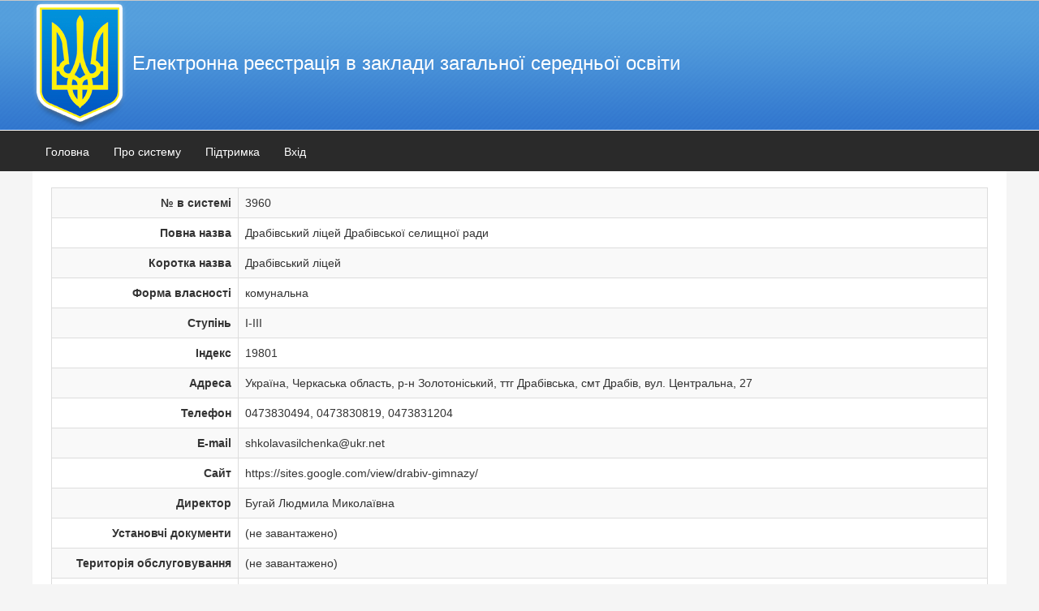

--- FILE ---
content_type: text/html; charset=UTF-8
request_url: https://school.isuo.org/school/view?id=3960
body_size: 4023
content:
<!DOCTYPE html>
<html>
<head>
<meta http-equiv='Content-Type' content='text/html; charset=UTF-8' />
<title>Перегляд - Драбівський ліцей</title>
<meta property='og:site_name' content='Перегляд - Драбівський ліцей' />
<meta property='og:title' content='Перегляд - Драбівський ліцей' />
<meta property='og:description' content='Перегляд - Драбівський ліцей' />

<meta http-equiv="Content-Type" content="text/html; charset=utf-8"/>

<link rel='stylesheet' type='text/css' href='/themes/h2o/files/main_style.css' title='wsite-theme-css' />
<link href="/assets/6b3e0018/css/bootstrap.css" rel="stylesheet">
<link href="/assets/55b7e69a/css/activeform.min.css" rel="stylesheet">
<link href="/assets/c367f3b2/css/kv-detail-view.min.css" rel="stylesheet">
<link href="/assets/4039e23/css/bootstrap-dialog-bs3.min.css" rel="stylesheet">
<link href="/assets/f54203a5/css/kv-widgets.min.css" rel="stylesheet">
<script src="/assets/4039e23/js/dialog.min.js"></script>
<script>var krajeeDialogDefaults_0fbd61bd = {"alert":{"type":"type-info","title":"Інформація","buttonLabel":"<span class=\"glyphicon glyphicon-ok\"></span> Так"},"confirm":{"type":"type-warning","title":"Підтвердження","btnOKClass":"btn-warning","btnOKLabel":"<span class=\"glyphicon glyphicon-ok\"></span> Так","btnCancelLabel":"<span class=\"glyphicon glyphicon-ban-circle\"></span>  Ні"},"prompt":{"draggable":false,"title":"Інформація","buttons":[{"label":"Ні","icon":"glyphicon glyphicon-ban-circle","cssClass":"btn-default"},{"label":"Так","icon":"glyphicon glyphicon-ok","cssClass":"btn-primary"}],"closable":false},"dialog":{"draggable":true,"title":"Інформація","buttons":[{"label":"Ні","icon":"glyphicon glyphicon-ban-circle","cssClass":"btn-default"},{"label":"Так","icon":"glyphicon glyphicon-ok","cssClass":"btn-primary"}]}};
var krajeeDialog_6d7f2d25 = {"id":"w2"};
var krajeeDialog=new KrajeeDialog(true,krajeeDialog_6d7f2d25,krajeeDialogDefaults_0fbd61bd);
window.kvDetailView_191c5049 = {"fadeDelay":800,"alertTemplate":"\u003Cdiv class=\u0022{class} fade in\u0022\u003E\u003Cbutton type=\u0022button\u0022 class=\u0022close\u0022 data-dismiss=\u0022alert\u0022 aria-hidden=\u0022true\u0022\u003E\u0026times;\u003C\/button\u003E{content}\u003C\/div\u003E","alertMessageSettings":{"kv-detail-error":["alert","alert-danger"],"kv-detail-success":["alert","alert-success"],"kv-detail-info":["alert","alert-info"],"kv-detail-warning":["alert","alert-warning"]},"deleteParams":[],"deleteAjaxSettings":[],"deleteConfirm":"Ви впевнені, що хочете видалити цей елемент?","showErrorStack":false,"dialogLib":"krajeeDialog"};
</script></head>
<body class='wsite-theme-light tall-header-page wsite-page-index weeblypage-index'>
    
<div id="header">
      
        <div id="logo">
			<a href="/"><img id="logo-img" src="../themes/h2o/files/theme/logo.png" alt=""></a>		
			<span class='wsite-logo'><span id="wsite-title">Електронна реєстрація в заклади загальної середньої освіти</span></span>
		</div>
<!--        <td id="header-right">
                </td>-->
      
</div>

 <div id="header-menu-wrapper">  
  <nav id="w3" class="navbar-default navbar"><div class="container"><div class="navbar-header"><button type="button" class="navbar-toggle" data-toggle="collapse" data-target="#w3-collapse"><span class="sr-only">Toggle navigation</span>
<span class="icon-bar"></span>
<span class="icon-bar"></span>
<span class="icon-bar"></span></button><a class="navbar-brand" href="/">Головна</a></div><div id="w3-collapse" class="collapse navbar-collapse"><ul id="w4" class="navbar-nav nav"><li><a href="/about">Про систему</a></li>
<li><a href="/contact">Підтримка</a></li>
<li><a href="/login">Вхід</a></li></ul></div></div></nav> </div>      	
 
 <div id="header-menu-wrapper-breadcrumbs">  
   </div>      	
 


  
<div id="wrapper">
  <div id="container">
         
    <!--<div id="banner">
      <div class="wsite-header"></div>
    </div> -->
    <div id="content">
		<div id='wsite-content' class='wsite-not-footer'>
                <div class="staff-panel">
    <form id="w0" class="form-vertical" action="/school/view?id=3960" method="post" role="form">
<input type="hidden" name="_csrf" value="TWIuyoPBitctqh0MlPDcYYGjG-7OJxIxKmJT_RqlFD0GF02IuqP6oHTZbHT1oJcZztZqvZ9kawVDOzrIXMZMVg=="><div id="w1-container" class="kv-view-mode"><div class="kv-detail-view table-responsive"><table id="w1" class="table table-bordered table-striped detail-view" data-krajee-kvDetailView="kvDetailView_191c5049"><tr><th style="width: 20%; text-align: right; vertical-align: middle;">№ в системі</th>
<td><div class="kv-attribute">3960</div>
<div class="kv-form-attribute" style="display:none"><div class="form-group highlight-addon field-osvitaschool-school_id">
<div><input type="text" id="osvitaschool-school_id" class="form-control" name="OsvitaSchool[school_id]" value="3960">
<div class="help-block"></div>
</div>
</div></div></td></tr>
<tr><th style="width: 20%; text-align: right; vertical-align: middle;">Повна назва</th>
<td><div class="kv-attribute">Драбівський ліцей Драбівської селищної ради</div>
<div class="kv-form-attribute" style="display:none"><div class="form-group highlight-addon field-osvitaschool-name required">
<div><input type="text" id="osvitaschool-name" class="form-control" name="OsvitaSchool[name]" value="Драбівський ліцей Драбівської селищної ради" aria-required="true">
<div class="help-block"></div>
</div>
</div></div></td></tr>
<tr><th style="width: 20%; text-align: right; vertical-align: middle;">Коротка назва</th>
<td><div class="kv-attribute">Драбівський ліцей</div>
<div class="kv-form-attribute" style="display:none"><div class="form-group highlight-addon field-osvitaschool-school_number">
<div><input type="text" id="osvitaschool-school_number" class="form-control" name="OsvitaSchool[school_number]" value="Драбівський ліцей">
<div class="help-block"></div>
</div>
</div></div></td></tr>
<tr><th style="width: 20%; text-align: right; vertical-align: middle;">Форма власності</th>
<td><div class="kv-attribute">комунальна</div>
<div class="kv-form-attribute" style="display:none"></div></td></tr>
<tr><th style="width: 20%; text-align: right; vertical-align: middle;">Ступінь</th>
<td><div class="kv-attribute">I-III</div>
<div class="kv-form-attribute" style="display:none"><div class="form-group highlight-addon field-osvitaschool-school_level">
<div><input type="text" id="osvitaschool-school_level" class="form-control" name="OsvitaSchool[school_level]" value="I-III">
<div class="help-block"></div>
</div>
</div></div></td></tr>
<tr><th style="width: 20%; text-align: right; vertical-align: middle;">Індекс</th>
<td><div class="kv-attribute">19801</div>
<div class="kv-form-attribute" style="display:none"><div class="form-group highlight-addon field-osvitaschool-school_postindex">
<div><input type="text" id="osvitaschool-school_postindex" class="form-control" name="OsvitaSchool[school_postindex]" value="19801">
<div class="help-block"></div>
</div>
</div></div></td></tr>
<tr><th style="width: 20%; text-align: right; vertical-align: middle;">Адреса</th>
<td><div class="kv-attribute">Україна, Черкаська область, р-н Золотоніський, ттг Драбівська, смт Драбів, вул. Центральна, 27</div>
<div class="kv-form-attribute" style="display:none"></div></td></tr>
<tr><th style="width: 20%; text-align: right; vertical-align: middle;">Телефон</th>
<td><div class="kv-attribute">0473830494,  0473830819,  0473831204</div>
<div class="kv-form-attribute" style="display:none"><div class="form-group highlight-addon field-osvitaschool-school_telephone">
<div><input type="text" id="osvitaschool-school_telephone" class="form-control" name="OsvitaSchool[school_telephone]" value="0473830494,  0473830819,  0473831204">
<div class="help-block"></div>
</div>
</div></div></td></tr>
<tr><th style="width: 20%; text-align: right; vertical-align: middle;">E-mail</th>
<td><div class="kv-attribute"><a href="/cdn-cgi/l/email-protection" class="__cf_email__" data-cfemail="87f4efece8ebe6f1e6f4eeebe4efe2e9ece6c7f2ecf5a9e9e2f3">[email&#160;protected]</a></div>
<div class="kv-form-attribute" style="display:none"><div class="form-group highlight-addon field-osvitaschool-school_email">
<div><input type="text" id="osvitaschool-school_email" class="form-control" name="OsvitaSchool[school_email]" value="shkolavasilchenka@ukr.net">
<div class="help-block"></div>
</div>
</div></div></td></tr>
<tr><th style="width: 20%; text-align: right; vertical-align: middle;">Сайт</th>
<td><div class="kv-attribute">https://sites.google.com/view/drabiv-gimnazy/</div>
<div class="kv-form-attribute" style="display:none"><div class="form-group highlight-addon field-osvitaschool-school_site">
<div><input type="text" id="osvitaschool-school_site" class="form-control" name="OsvitaSchool[school_site]" value="https://sites.google.com/view/drabiv-gimnazy/">
<div class="help-block"></div>
</div>
</div></div></td></tr>
<tr><th style="width: 20%; text-align: right; vertical-align: middle;">Директор</th>
<td><div class="kv-attribute">Бугай Людмила Миколаївна</div>
<div class="kv-form-attribute" style="display:none"></div></td></tr>
<tr><th style="width: 20%; text-align: right; vertical-align: middle;">Установчі документи</th>
<td><div class="kv-attribute">(не завантажено)</div>
<div class="kv-form-attribute" style="display:none"></div></td></tr>
<tr><th style="width: 20%; text-align: right; vertical-align: middle;">Територія обслуговування</th>
<td><div class="kv-attribute">(не завантажено)</div>
<div class="kv-form-attribute" style="display:none"></div></td></tr>
<tr><th style="width: 20%; text-align: right; vertical-align: middle;">Спро-мож-ність</th>
<td><div class="kv-attribute"><span class="not-set">(не задано)</span></div>
<div class="kv-form-attribute" style="display:none"><div class="form-group highlight-addon field-osvitaschool-ability">
<div><input type="text" id="osvitaschool-ability" class="form-control" name="OsvitaSchool[ability]">
<div class="help-block"></div>
</div>
</div></div></td></tr>
<tr><th style="width: 20%; text-align: right; vertical-align: middle;">Першочергові заявки</th>
<td><div class="kv-attribute">0</div>
<div class="kv-form-attribute" style="display:none"></div></td></tr>
<tr><th style="width: 20%; text-align: right; vertical-align: middle;">Не першочергові заявки</th>
<td><div class="kv-attribute">0</div>
<div class="kv-form-attribute" style="display:none"></div></td></tr>
<tr><th style="width: 20%; text-align: right; vertical-align: middle;">Мова навчання</th>
<td><div class="kv-attribute">українська</div>
<div class="kv-form-attribute" style="display:none"></div></td></tr>
<tr><th style="width: 20%; text-align: right; vertical-align: middle;">Додаткова інформація</th>
<td><div class="kv-attribute"><span class="not-set">(не задано)</span></div>
<div class="kv-form-attribute" style="display:none"><div class="form-group highlight-addon field-osvitaschool-sq_info">
<div><input type="text" id="osvitaschool-sq_info" class="form-control" name="OsvitaSchool[sq_info]">
<div class="help-block"></div>
</div>
</div></div></td></tr></table></div></div></form>        <a class="btn btn-primary" href="/login">Створити заяву</a>        
</div>


		</div>
	</div>
        
  </div>
</div>

    <div id="footer">Електронна реєстрація в заклади загальної середньої освіти	
		<div style="float:right; margin-left:10px;">
		
		</div>
	</div>
	

<script data-cfasync="false" src="/cdn-cgi/scripts/5c5dd728/cloudflare-static/email-decode.min.js"></script><script src="/assets/dd9d269e/jquery.js"></script>
<script src="/assets/b1e5d9a6/yii.js"></script>
<script src="/assets/b1e5d9a6/yii.activeForm.js"></script>
<script src="/assets/6b3e0018/js/bootstrap.js"></script>
<script src="/assets/55b7e69a/js/activeform.min.js"></script>
<script src="/assets/c367f3b2/js/kv-detail-view.min.js"></script>
<script src="/assets/4039e23/js/bootstrap-dialog.min.js"></script>
<script src="/assets/4039e23/js/dialog-yii.min.js"></script>
<script src="/assets/f54203a5/js/kv-widgets.min.js"></script>
<script src="/assets/b1e5d9a6/yii.validation.js"></script>
<script>jQuery(function ($) {
var $el=jQuery("#w0 .kv-hint-special");if($el.length){$el.each(function(){$(this).activeFieldHint()});}
krajeeYiiConfirm('krajeeDialog');
jQuery&&jQuery.pjax&&(jQuery.pjax.defaults.maxCacheLength=0);

jQuery("#w1-container").kvDetailView(kvDetailView_191c5049);

jQuery("#w1-container").find("[data-toggle=tooltip]").tooltip();
jQuery('#w0').yiiActiveForm([{"id":"osvitaschool-name","name":"name","container":".field-osvitaschool-name","input":"#osvitaschool-name","validate":function (attribute, value, messages, deferred, $form) {yii.validation.string(value, messages, {"message":"Значення \"Повна назва\" має бути текстовим рядком.","skipOnEmpty":1});yii.validation.required(value, messages, {"message":"Необхідно заповнити \"Повна назва\"."});}},{"id":"osvitaschool-school_number","name":"school_number","container":".field-osvitaschool-school_number","input":"#osvitaschool-school_number","validate":function (attribute, value, messages, deferred, $form) {yii.validation.string(value, messages, {"message":"Значення \"Коротка назва\" має бути текстовим рядком.","max":512,"tooLong":"Значення \"Коротка назва\" повинно містити максимум 512 символів.","skipOnEmpty":1});}},{"id":"osvitaschool-school_level","name":"school_level","container":".field-osvitaschool-school_level","input":"#osvitaschool-school_level","validate":function (attribute, value, messages, deferred, $form) {yii.validation.string(value, messages, {"message":"Значення \"Ступінь\" має бути текстовим рядком.","skipOnEmpty":1});}},{"id":"osvitaschool-school_postindex","name":"school_postindex","container":".field-osvitaschool-school_postindex","input":"#osvitaschool-school_postindex","validate":function (attribute, value, messages, deferred, $form) {yii.validation.string(value, messages, {"message":"Значення \"Індекс\" має бути текстовим рядком.","max":20,"tooLong":"Значення \"Індекс\" повинно містити максимум 20 символів.","skipOnEmpty":1});}},{"id":"osvitaschool-school_telephone","name":"school_telephone","container":".field-osvitaschool-school_telephone","input":"#osvitaschool-school_telephone","validate":function (attribute, value, messages, deferred, $form) {yii.validation.string(value, messages, {"message":"Значення \"Телефон\" має бути текстовим рядком.","max":64,"tooLong":"Значення \"Телефон\" повинно містити максимум 64 символа.","skipOnEmpty":1});}},{"id":"osvitaschool-school_email","name":"school_email","container":".field-osvitaschool-school_email","input":"#osvitaschool-school_email","validate":function (attribute, value, messages, deferred, $form) {yii.validation.string(value, messages, {"message":"Значення \"E-mail\" має бути текстовим рядком.","max":64,"tooLong":"Значення \"E-mail\" повинно містити максимум 64 символа.","skipOnEmpty":1});}},{"id":"osvitaschool-school_site","name":"school_site","container":".field-osvitaschool-school_site","input":"#osvitaschool-school_site","validate":function (attribute, value, messages, deferred, $form) {yii.validation.string(value, messages, {"message":"Значення \"Сайт\" має бути текстовим рядком.","max":512,"tooLong":"Значення \"Сайт\" повинно містити максимум 512 символів.","skipOnEmpty":1});}},{"id":"osvitaschool-ability","name":"ability","container":".field-osvitaschool-ability","input":"#osvitaschool-ability","validate":function (attribute, value, messages, deferred, $form) {yii.validation.number(value, messages, {"pattern":/^\s*[+-]?\d+\s*$/,"message":"Значення \u0022Спро-мож-ність\u0022 має бути цілим числом.","skipOnEmpty":1});}},{"id":"osvitaschool-sq_info","name":"sq_info","container":".field-osvitaschool-sq_info","input":"#osvitaschool-sq_info","validate":function (attribute, value, messages, deferred, $form) {yii.validation.string(value, messages, {"message":"Значення \"Додаткова інформація\" має бути текстовим рядком.","max":512,"tooLong":"Значення \"Додаткова інформація\" повинно містити максимум 512 символів.","skipOnEmpty":1});}}], []);
});</script><script defer src="https://static.cloudflareinsights.com/beacon.min.js/vcd15cbe7772f49c399c6a5babf22c1241717689176015" integrity="sha512-ZpsOmlRQV6y907TI0dKBHq9Md29nnaEIPlkf84rnaERnq6zvWvPUqr2ft8M1aS28oN72PdrCzSjY4U6VaAw1EQ==" data-cf-beacon='{"version":"2024.11.0","token":"f05be9301112456583c89106fa0461e5","server_timing":{"name":{"cfCacheStatus":true,"cfEdge":true,"cfExtPri":true,"cfL4":true,"cfOrigin":true,"cfSpeedBrain":true},"location_startswith":null}}' crossorigin="anonymous"></script>
</body>
</html>


--- FILE ---
content_type: text/css
request_url: https://school.isuo.org/assets/c367f3b2/css/kv-detail-view.min.css
body_size: 624
content:
/*!
 * @package   yii2-detail-view
 * @author    Kartik Visweswaran <kartikv2@gmail.com>
 * @copyright Copyright &copy; Kartik Visweswaran, Krajee.com, 2014 - 2020
 * @version   1.8.3
 *
 * Styles for yii2-detail-view extension 
 * 
 * Author: Kartik Visweswaran
 * Copyright: 2014 - 2020, Kartik Visweswaran, Krajee.com
 * For more JQuery plugins visit http://plugins.krajee.com
 * For more Yii related demos visit http://demos.krajee.com
 */.kv-container-bs4 .form-group:not(.has-error),.kv-container-bs4 .table{margin:0}.kv-container-bs4 .table-bordered .kv-child-table-cell td,.kv-container-bs4 .table-bordered .kv-child-table-cell th{border-top:none;border-bottom:none}.kv-container-bs4 .card>.kv-detail-view>.table-bordered>tbody>tr>td:first-child,.panel>.kv-detail-view>.table-bordered>tbody>tr>td:first-child{border-left:0}.kv-container-bs4 .card>.kv-detail-view>.table-bordered>tbody>tr>td:last-child,.panel>.kv-detail-view>.table-bordered>tbody>tr>td:last-child{border-right:0}.kv-flat-b .card>.kv-detail-view:last-child,.kv-flat-b .panel>.kv-detail-view:last-child{border-bottom-right-radius:.25rem;border-bottom-left-radius:.25rem}.kv-form-attribute .help-block{margin-bottom:-15px}.kv-edit-mode .kv-edit-hidden,.kv-view-mode .kv-view-hidden{display:none}.kv-edit-mode .kv-view-hidden,.kv-view-mode .kv-edit-hidden{display:table-row}.kv-edit-hidden.kv-view-hidden{display:none}.kv-detail-loading{opacity:.3;background:url(../img/loading.gif) top 15px right 15px no-repeat #fff}.kv-detail-loading *{background:0 0!important}.kv-detail-loading td{border-color:#efefef!important}.kv-edit-mode .kv-detail-view{overflow-y:hidden}.kv-form-attribute .row{margin-bottom:-5px}.kv-edit-mode table{overflow:hidden}.kv-child-table{width:100%}.kv-child-table-row,.kv-child-table-row>td{vertical-align:middle;padding:0!important;margin:0!important}.kv-child-table-cell{margin:0;padding:0;width:100%;overflow:hidden}.kv-child-table-row th{border-left:1px #ddd solid;border-right:1px #ddd solid}.kv-child-table td,.kv-child-table th{margin:0;background:0 0}.table .kv-child-table>tbody>tr>td,.table .kv-child-table>tbody>tr>th{padding:8px}.table-condensed .kv-child-table>tbody>tr>td,.table-condensed .kv-child-table>tbody>tr>th{padding:5px}.kv-action-btn{margin:0 2px;padding:0 5px;background:0 0;border:none;font-size:16px;cursor:pointer}.kv-action-btn:focus{outline:0}.kv-action-btn.disabled,.kv-action-btn[disabled]{cursor:not-allowed}.card .kv-action-btn{color:#fff}.card .kv-action-btn:focus,.card .kv-action-btn:hover{color:#fff;outline:0;opacity:.8}.card.border-default .kv-action-btn,.card.border-default .kv-action-btn:focus,.card.border-default .kv-action-btn:hover,.panel-default .kv-action-btn{color:#333}.panel-primary .kv-action-btn:hover{color:#c4e3f3}.panel-info .kv-action-btn{color:#31708f}.panel-info .kv-action-btn:hover{color:#245269}.panel-warning .kv-action-btn{color:#8a6d3b}.panel-warning .kv-action-btn:hover{color:#66512c}.panel-danger .kv-action-btn{color:#a94442}.panel-danger .kv-action-btn:hover{color:#843534}.panel-success .kv-action-btn{color:#3c763d}.panel-success .kv-action-btn:hover{color:#2b542c}

--- FILE ---
content_type: text/javascript
request_url: https://school.isuo.org/assets/c367f3b2/js/kv-detail-view.min.js
body_size: 1191
content:
/*!
 * @package   yii2-detail-view
 * @author    Kartik Visweswaran <kartikv2@gmail.com>
 * @copyright Copyright &copy; Kartik Visweswaran, Krajee.com, 2014 - 2020
 * @version   1.8.3
 *
 * Client extension for the yii2-detail-view extension
 *
 * Author: Kartik Visweswaran
 * Copyright: 2014 - 2020, Kartik Visweswaran, Krajee.com
 * For more JQuery plugins visit http://plugins.krajee.com
 * For more Yii related demos visit http://demos.krajee.com
 */
!function(e){"use strict";var t;t={click:"click.kvDetailView",afterValidate:"afterValidate.kvDetailView"};var i=function(t,i){var n=this;n.$element=e(t),e.each(i,function(e,t){n[e]=t}),n.init()};i.prototype={constructor:i,init:function(){this.initElements(),this.listen()},alert:function(e,t){var i;return i=this.alertMessageSettings[e].join(" "),t&&i?this.alertTemplate.replace("{content}",t).replace("{class}",i):""},initAlert:function(){var i=this.$element.find(".kv-alert-container"),n=t.click;i.find(".alert .close").each(function(){e(this).off(n).on(n,function(){setTimeout(function(){i.find(".alert").length||i.hide()},300)})})},destroy:function(){var e=t.click,i=t.afterValidate;this.$btnSave.off(e),this.$btnUpdate.off(e),this.$btnView.off(e),this.$btnDelete.off(e),this.$element.find(".kv-detail-view").closest("form").off(i),this.$element.find(".kv-alert-container .alert .close").off(e)},listen:function(){var i=this,n=i.$element.find(".kv-alert-container"),a=t.click,o=t.afterValidate,l=i.$element.find(".kv-detail-view");l.closest("form").off(o).on(o,function(e,t){void 0!==t&&l.removeClass("kv-detail-loading")}),i.$btnSave.off(a).on(a,function(){n.hide(),l.removeClass("kv-detail-loading").addClass("kv-detail-loading")}),i.$btnUpdate.off(a).on(a,function(){i.setMode("edit")}),i.$btnView.off(a).on(a,function(){i.setMode("view")}),i.$btnDelete.off(a).on(a,function(t){var n,a=e(this),o=i.deleteConfirm;t.preventDefault(),o&&("function"!=typeof(n=window[i.dialogLib]).confirm&&confirm(o)?i.execDelete(a):n.confirm(o,function(e){e&&i.execDelete(a)}))}),i.initAlert()},execDelete:function(t){var i=this,n=i.$element,a=n.find(".kv-alert-container"),o=i.deleteParams,l=i.deleteAjaxSettings||{},s=n.find(".kv-detail-view");l=e.extend({type:"post",dataType:"json",data:o,url:t.attr("href"),beforeSend:function(){a.html("").hide(),s.removeClass("kv-detail-loading").addClass("kv-detail-loading")},success:function(t){t.success&&(s.hide(),i.$btnDelete.attr("disabled","disabled"),i.$btnUpdate.attr("disabled","disabled"),i.$btnView.attr("disabled","disabled"),i.$btnSave.attr("disabled","disabled")),e.each(t.messages,function(e,t){a.append(i.alert(e,t))}),a.hide().fadeIn("slow",function(){s.removeClass("kv-detail-loading"),i.initAlert()})},error:function(t,n,o){var l="";i.showErrorStack&&(l=(l=t.responseText?e(t.responseText).text():"")&&l.length?"<pre>"+e.trim(l).replace(/\n\s*\n/g,"\n").replace(/</g,"&lt;")+"</pre>":""),l=i.alert("kv-detail-error",o+l),s.removeClass("kv-detail-loading"),a.html(l).hide().fadeIn("slow"),i.initAlert()}},l),e.ajax(l)},setMode:function(e){var t=this,i=t.fadeDelay;"edit"===e?(t.$attribs.fadeOut(i,function(){t.$formAttribs.fadeIn(i),t.$element.removeClass("kv-view-mode kv-edit-mode").addClass("kv-edit-mode")}),t.$buttons1.fadeOut(i,function(){t.$buttons2.fadeIn(i)})):(t.$formAttribs.fadeOut(i,function(){t.$attribs.fadeIn(i),t.$element.removeClass("kv-view-mode kv-edit-mode").addClass("kv-view-mode")}),t.$buttons2.fadeOut(i,function(){t.$buttons1.fadeIn(i)}))},initElements:function(){var e=this.$element;this.$btnUpdate=e.find(".kv-btn-update"),this.$btnDelete=e.find(".kv-btn-delete"),this.$btnView=e.find(".kv-btn-view"),this.$btnSave=e.find(".kv-btn-save"),this.$attribs=e.find(".kv-attribute"),this.$formAttribs=e.find(".kv-form-attribute"),this.$buttons1=e.find(".kv-buttons-1"),this.$buttons2=e.find(".kv-buttons-2")}},e.fn.kvDetailView=function(t){var n=Array.apply(null,arguments);return n.shift(),this.each(function(){var a=e(this),o=a.data("kvDetailView"),l="object"==typeof t&&t;o||(o=new i(this,e.extend({},e.fn.kvDetailView.defaults,l,e(this).data())),a.data("kvDetailView",o)),"string"==typeof t&&o[t].apply(o,n)})},e.fn.kvDetailView.defaults={mode:"view",fadeDelay:800,alertTemplate:"",alertMessageSettings:{},deleteParams:{},deleteAjaxSettings:{},deleteConfirm:"",showErrorStack:!1,dialogLib:""},e.fn.kvDetailView.Constructor=i}(window.jQuery);